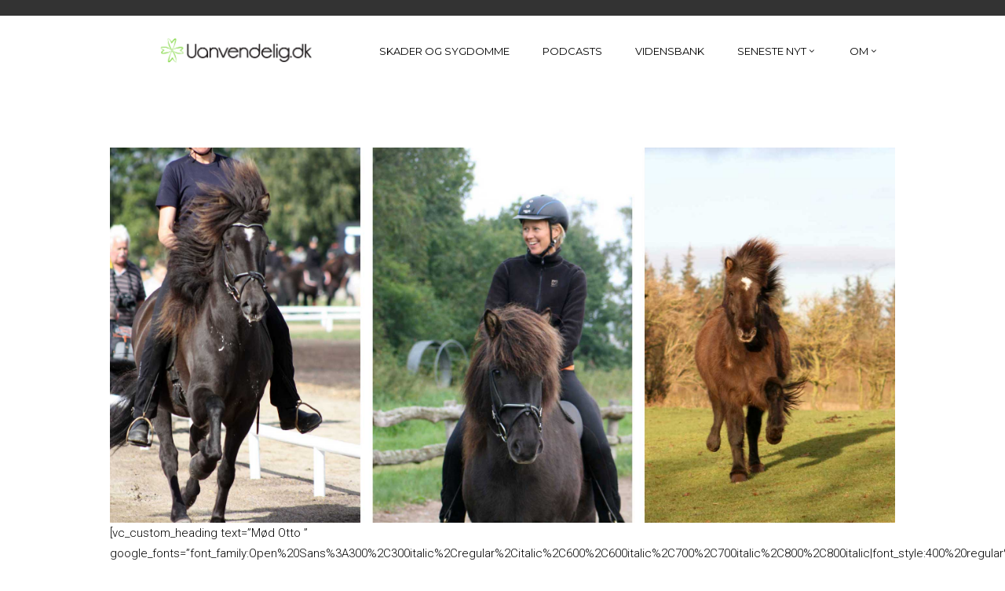

--- FILE ---
content_type: text/html; charset=UTF-8
request_url: https://www.uanvendelig.dk/moed-otto/
body_size: 15416
content:
<!DOCTYPE html>
<html lang="da-DK">
<head>
        	
        <meta charset="UTF-8"/>
        
        <link rel="profile" href="http://gmpg.org/xfn/11"/>
        <link rel="pingback" href=""/>
                        <meta name="viewport" content="width=device-width,initial-scale=1,user-scalable=no">
        
	<meta name='robots' content='index, follow, max-image-preview:large, max-snippet:-1, max-video-preview:-1' />

	<!-- This site is optimized with the Yoast SEO plugin v26.2 - https://yoast.com/wordpress/plugins/seo/ -->
	<title>Mød Otto - Uanvendelig eller Ridehest</title>
	<link rel="canonical" href="https://www.uanvendelig.dk/moed-otto/" />
	<meta property="og:locale" content="da_DK" />
	<meta property="og:type" content="article" />
	<meta property="og:title" content="Mød Otto - Uanvendelig eller Ridehest" />
	<meta property="og:url" content="https://www.uanvendelig.dk/moed-otto/" />
	<meta property="og:site_name" content="Uanvendelig eller Ridehest" />
	<meta property="article:modified_time" content="2016-10-11T20:21:05+00:00" />
	<meta property="og:image" content="https://www.uanvendelig.dk/wp-content/uploads/2015/10/Otto.jpg" />
	<meta property="og:image:width" content="1500" />
	<meta property="og:image:height" content="1500" />
	<meta property="og:image:type" content="image/jpeg" />
	<meta name="twitter:card" content="summary_large_image" />
	<meta name="twitter:label1" content="Estimeret læsetid" />
	<meta name="twitter:data1" content="6 minutter" />
	<script type="application/ld+json" class="yoast-schema-graph">{"@context":"https://schema.org","@graph":[{"@type":"WebPage","@id":"https://www.uanvendelig.dk/moed-otto/","url":"https://www.uanvendelig.dk/moed-otto/","name":"Mød Otto - Uanvendelig eller Ridehest","isPartOf":{"@id":"https://www.uanvendelig.dk/#website"},"primaryImageOfPage":{"@id":"https://www.uanvendelig.dk/moed-otto/#primaryimage"},"image":{"@id":"https://www.uanvendelig.dk/moed-otto/#primaryimage"},"thumbnailUrl":"https://www.uanvendelig.dk/wp-content/uploads/2015/10/Otto.jpg","datePublished":"2016-01-18T21:39:50+00:00","dateModified":"2016-10-11T20:21:05+00:00","breadcrumb":{"@id":"https://www.uanvendelig.dk/moed-otto/#breadcrumb"},"inLanguage":"da-DK","potentialAction":[{"@type":"ReadAction","target":["https://www.uanvendelig.dk/moed-otto/"]}]},{"@type":"ImageObject","inLanguage":"da-DK","@id":"https://www.uanvendelig.dk/moed-otto/#primaryimage","url":"https://www.uanvendelig.dk/wp-content/uploads/2015/10/Otto.jpg","contentUrl":"https://www.uanvendelig.dk/wp-content/uploads/2015/10/Otto.jpg","width":1500,"height":1500},{"@type":"BreadcrumbList","@id":"https://www.uanvendelig.dk/moed-otto/#breadcrumb","itemListElement":[{"@type":"ListItem","position":1,"name":"Hjem","item":"https://www.uanvendelig.dk/"},{"@type":"ListItem","position":2,"name":"Mød Otto"}]},{"@type":"WebSite","@id":"https://www.uanvendelig.dk/#website","url":"https://www.uanvendelig.dk/","name":"Uanvendelig eller Ridehest","description":"Inspiration og viden hvis du har en skadet hest, eller ønsker at forebygge skader","potentialAction":[{"@type":"SearchAction","target":{"@type":"EntryPoint","urlTemplate":"https://www.uanvendelig.dk/?s={search_term_string}"},"query-input":{"@type":"PropertyValueSpecification","valueRequired":true,"valueName":"search_term_string"}}],"inLanguage":"da-DK"}]}</script>
	<!-- / Yoast SEO plugin. -->


<link rel='dns-prefetch' href='//maps.googleapis.com' />
<link rel='dns-prefetch' href='//fonts.googleapis.com' />
<link rel="alternate" type="application/rss+xml" title="Uanvendelig eller Ridehest &raquo; Feed" href="https://www.uanvendelig.dk/feed/" />
<link rel="alternate" title="oEmbed (JSON)" type="application/json+oembed" href="https://www.uanvendelig.dk/wp-json/oembed/1.0/embed?url=https%3A%2F%2Fwww.uanvendelig.dk%2Fmoed-otto%2F" />
<link rel="alternate" title="oEmbed (XML)" type="text/xml+oembed" href="https://www.uanvendelig.dk/wp-json/oembed/1.0/embed?url=https%3A%2F%2Fwww.uanvendelig.dk%2Fmoed-otto%2F&#038;format=xml" />
		<!-- This site uses the Google Analytics by ExactMetrics plugin v8.1.0 - Using Analytics tracking - https://www.exactmetrics.com/ -->
		<!-- Note: ExactMetrics is not currently configured on this site. The site owner needs to authenticate with Google Analytics in the ExactMetrics settings panel. -->
					<!-- No tracking code set -->
				<!-- / Google Analytics by ExactMetrics -->
				<!-- This site uses the Google Analytics by MonsterInsights plugin v9.11.1 - Using Analytics tracking - https://www.monsterinsights.com/ -->
							<script src="//www.googletagmanager.com/gtag/js?id=G-PFP2SNV6GC"  data-cfasync="false" data-wpfc-render="false" type="text/javascript" async></script>
			<script data-cfasync="false" data-wpfc-render="false" type="text/javascript">
				var mi_version = '9.11.1';
				var mi_track_user = true;
				var mi_no_track_reason = '';
								var MonsterInsightsDefaultLocations = {"page_location":"https:\/\/www.uanvendelig.dk\/moed-otto\/"};
								if ( typeof MonsterInsightsPrivacyGuardFilter === 'function' ) {
					var MonsterInsightsLocations = (typeof MonsterInsightsExcludeQuery === 'object') ? MonsterInsightsPrivacyGuardFilter( MonsterInsightsExcludeQuery ) : MonsterInsightsPrivacyGuardFilter( MonsterInsightsDefaultLocations );
				} else {
					var MonsterInsightsLocations = (typeof MonsterInsightsExcludeQuery === 'object') ? MonsterInsightsExcludeQuery : MonsterInsightsDefaultLocations;
				}

								var disableStrs = [
										'ga-disable-G-PFP2SNV6GC',
									];

				/* Function to detect opted out users */
				function __gtagTrackerIsOptedOut() {
					for (var index = 0; index < disableStrs.length; index++) {
						if (document.cookie.indexOf(disableStrs[index] + '=true') > -1) {
							return true;
						}
					}

					return false;
				}

				/* Disable tracking if the opt-out cookie exists. */
				if (__gtagTrackerIsOptedOut()) {
					for (var index = 0; index < disableStrs.length; index++) {
						window[disableStrs[index]] = true;
					}
				}

				/* Opt-out function */
				function __gtagTrackerOptout() {
					for (var index = 0; index < disableStrs.length; index++) {
						document.cookie = disableStrs[index] + '=true; expires=Thu, 31 Dec 2099 23:59:59 UTC; path=/';
						window[disableStrs[index]] = true;
					}
				}

				if ('undefined' === typeof gaOptout) {
					function gaOptout() {
						__gtagTrackerOptout();
					}
				}
								window.dataLayer = window.dataLayer || [];

				window.MonsterInsightsDualTracker = {
					helpers: {},
					trackers: {},
				};
				if (mi_track_user) {
					function __gtagDataLayer() {
						dataLayer.push(arguments);
					}

					function __gtagTracker(type, name, parameters) {
						if (!parameters) {
							parameters = {};
						}

						if (parameters.send_to) {
							__gtagDataLayer.apply(null, arguments);
							return;
						}

						if (type === 'event') {
														parameters.send_to = monsterinsights_frontend.v4_id;
							var hookName = name;
							if (typeof parameters['event_category'] !== 'undefined') {
								hookName = parameters['event_category'] + ':' + name;
							}

							if (typeof MonsterInsightsDualTracker.trackers[hookName] !== 'undefined') {
								MonsterInsightsDualTracker.trackers[hookName](parameters);
							} else {
								__gtagDataLayer('event', name, parameters);
							}
							
						} else {
							__gtagDataLayer.apply(null, arguments);
						}
					}

					__gtagTracker('js', new Date());
					__gtagTracker('set', {
						'developer_id.dZGIzZG': true,
											});
					if ( MonsterInsightsLocations.page_location ) {
						__gtagTracker('set', MonsterInsightsLocations);
					}
										__gtagTracker('config', 'G-PFP2SNV6GC', {"forceSSL":"true","link_attribution":"true"} );
										window.gtag = __gtagTracker;										(function () {
						/* https://developers.google.com/analytics/devguides/collection/analyticsjs/ */
						/* ga and __gaTracker compatibility shim. */
						var noopfn = function () {
							return null;
						};
						var newtracker = function () {
							return new Tracker();
						};
						var Tracker = function () {
							return null;
						};
						var p = Tracker.prototype;
						p.get = noopfn;
						p.set = noopfn;
						p.send = function () {
							var args = Array.prototype.slice.call(arguments);
							args.unshift('send');
							__gaTracker.apply(null, args);
						};
						var __gaTracker = function () {
							var len = arguments.length;
							if (len === 0) {
								return;
							}
							var f = arguments[len - 1];
							if (typeof f !== 'object' || f === null || typeof f.hitCallback !== 'function') {
								if ('send' === arguments[0]) {
									var hitConverted, hitObject = false, action;
									if ('event' === arguments[1]) {
										if ('undefined' !== typeof arguments[3]) {
											hitObject = {
												'eventAction': arguments[3],
												'eventCategory': arguments[2],
												'eventLabel': arguments[4],
												'value': arguments[5] ? arguments[5] : 1,
											}
										}
									}
									if ('pageview' === arguments[1]) {
										if ('undefined' !== typeof arguments[2]) {
											hitObject = {
												'eventAction': 'page_view',
												'page_path': arguments[2],
											}
										}
									}
									if (typeof arguments[2] === 'object') {
										hitObject = arguments[2];
									}
									if (typeof arguments[5] === 'object') {
										Object.assign(hitObject, arguments[5]);
									}
									if ('undefined' !== typeof arguments[1].hitType) {
										hitObject = arguments[1];
										if ('pageview' === hitObject.hitType) {
											hitObject.eventAction = 'page_view';
										}
									}
									if (hitObject) {
										action = 'timing' === arguments[1].hitType ? 'timing_complete' : hitObject.eventAction;
										hitConverted = mapArgs(hitObject);
										__gtagTracker('event', action, hitConverted);
									}
								}
								return;
							}

							function mapArgs(args) {
								var arg, hit = {};
								var gaMap = {
									'eventCategory': 'event_category',
									'eventAction': 'event_action',
									'eventLabel': 'event_label',
									'eventValue': 'event_value',
									'nonInteraction': 'non_interaction',
									'timingCategory': 'event_category',
									'timingVar': 'name',
									'timingValue': 'value',
									'timingLabel': 'event_label',
									'page': 'page_path',
									'location': 'page_location',
									'title': 'page_title',
									'referrer' : 'page_referrer',
								};
								for (arg in args) {
																		if (!(!args.hasOwnProperty(arg) || !gaMap.hasOwnProperty(arg))) {
										hit[gaMap[arg]] = args[arg];
									} else {
										hit[arg] = args[arg];
									}
								}
								return hit;
							}

							try {
								f.hitCallback();
							} catch (ex) {
							}
						};
						__gaTracker.create = newtracker;
						__gaTracker.getByName = newtracker;
						__gaTracker.getAll = function () {
							return [];
						};
						__gaTracker.remove = noopfn;
						__gaTracker.loaded = true;
						window['__gaTracker'] = __gaTracker;
					})();
									} else {
										console.log("");
					(function () {
						function __gtagTracker() {
							return null;
						}

						window['__gtagTracker'] = __gtagTracker;
						window['gtag'] = __gtagTracker;
					})();
									}
			</script>
							<!-- / Google Analytics by MonsterInsights -->
		<style id='wp-img-auto-sizes-contain-inline-css' type='text/css'>
img:is([sizes=auto i],[sizes^="auto," i]){contain-intrinsic-size:3000px 1500px}
/*# sourceURL=wp-img-auto-sizes-contain-inline-css */
</style>
<style id='wp-emoji-styles-inline-css' type='text/css'>

	img.wp-smiley, img.emoji {
		display: inline !important;
		border: none !important;
		box-shadow: none !important;
		height: 1em !important;
		width: 1em !important;
		margin: 0 0.07em !important;
		vertical-align: -0.1em !important;
		background: none !important;
		padding: 0 !important;
	}
/*# sourceURL=wp-emoji-styles-inline-css */
</style>
<link rel='stylesheet' id='contact-form-7-css' href='https://www.uanvendelig.dk/wp-content/plugins/contact-form-7/includes/css/styles.css?ver=5.9.8' type='text/css' media='all' />
<link rel='stylesheet' id='oxides_edge_default_style-css' href='https://www.uanvendelig.dk/wp-content/themes/oxides/style.css?ver=6.9' type='text/css' media='all' />
<link rel='stylesheet' id='oxides_edge_modules_plugins-css' href='https://www.uanvendelig.dk/wp-content/themes/oxides/assets/css/plugins.min.css?ver=6.9' type='text/css' media='all' />
<link rel='stylesheet' id='oxides_edge_modules-css' href='https://www.uanvendelig.dk/wp-content/themes/oxides/assets/css/modules.min.css?ver=6.9' type='text/css' media='all' />
<link rel='stylesheet' id='edgtf_font_awesome-css' href='https://www.uanvendelig.dk/wp-content/themes/oxides/assets/css/font-awesome/css/font-awesome.min.css?ver=6.9' type='text/css' media='all' />
<link rel='stylesheet' id='edgtf_font_elegant-css' href='https://www.uanvendelig.dk/wp-content/themes/oxides/assets/css/elegant-icons/style.min.css?ver=6.9' type='text/css' media='all' />
<link rel='stylesheet' id='edgtf_linea_icons-css' href='https://www.uanvendelig.dk/wp-content/themes/oxides/assets/css/linea-icons/style.css?ver=6.9' type='text/css' media='all' />
<link rel='stylesheet' id='edgtf_simple_line_icons-css' href='https://www.uanvendelig.dk/wp-content/themes/oxides/assets/css/simple-line-icons/simple-line-icons.css?ver=6.9' type='text/css' media='all' />
<link rel='stylesheet' id='oxides_edge_style_dynamic-css' href='https://www.uanvendelig.dk/wp-content/themes/oxides/assets/css/style_dynamic.css?ver=1650966312' type='text/css' media='all' />
<link rel='stylesheet' id='oxides_edge_modules_responsive-css' href='https://www.uanvendelig.dk/wp-content/themes/oxides/assets/css/modules-responsive.min.css?ver=6.9' type='text/css' media='all' />
<link rel='stylesheet' id='oxides_edge_blog_responsive-css' href='https://www.uanvendelig.dk/wp-content/themes/oxides/assets/css/blog-responsive.min.css?ver=6.9' type='text/css' media='all' />
<link rel='stylesheet' id='oxides_edge_style_dynamic_responsive-css' href='https://www.uanvendelig.dk/wp-content/themes/oxides/assets/css/style_dynamic_responsive.css?ver=1650966312' type='text/css' media='all' />
<link rel='stylesheet' id='js_composer_front-css' href='https://www.uanvendelig.dk/wp-content/plugins/js_composer/assets/css/js_composer.min.css?ver=7.9' type='text/css' media='all' />
<link rel='stylesheet' id='oxides_edge_google_fonts-css' href='//fonts.googleapis.com/css?family=Roboto%3A100%2C100italic%2C200%2C200italic%2C300%2C300italic%2C400%2C400italic%2C500%2C500italic%2C600%2C600italic%2C700%2C700italic%2C800%2C800italic%2C900%2C900italic%7CMontserrat%3A100%2C100italic%2C200%2C200italic%2C300%2C300italic%2C400%2C400italic%2C500%2C500italic%2C600%2C600italic%2C700%2C700italic%2C800%2C800italic%2C900%2C900italic&#038;subset=latin%2Clatin-ext&#038;ver=1.0.0' type='text/css' media='all' />
<script type="text/javascript" src="https://www.uanvendelig.dk/wp-content/plugins/google-analytics-for-wordpress/assets/js/frontend-gtag.min.js?ver=9.11.1" id="monsterinsights-frontend-script-js" async="async" data-wp-strategy="async"></script>
<script data-cfasync="false" data-wpfc-render="false" type="text/javascript" id='monsterinsights-frontend-script-js-extra'>/* <![CDATA[ */
var monsterinsights_frontend = {"js_events_tracking":"true","download_extensions":"doc,pdf,ppt,zip,xls,docx,pptx,xlsx","inbound_paths":"[{\"path\":\"\\\/go\\\/\",\"label\":\"affiliate\"},{\"path\":\"\\\/recommend\\\/\",\"label\":\"affiliate\"}]","home_url":"https:\/\/www.uanvendelig.dk","hash_tracking":"false","v4_id":"G-PFP2SNV6GC"};/* ]]> */
</script>
<script type="text/javascript" src="https://www.uanvendelig.dk/wp-includes/js/jquery/jquery.min.js?ver=3.7.1" id="jquery-core-js"></script>
<script type="text/javascript" src="https://www.uanvendelig.dk/wp-includes/js/jquery/jquery-migrate.min.js?ver=3.4.1" id="jquery-migrate-js"></script>
<script></script><link rel="https://api.w.org/" href="https://www.uanvendelig.dk/wp-json/" /><link rel="alternate" title="JSON" type="application/json" href="https://www.uanvendelig.dk/wp-json/wp/v2/pages/4208" /><link rel="EditURI" type="application/rsd+xml" title="RSD" href="https://www.uanvendelig.dk/xmlrpc.php?rsd" />
<meta name="generator" content="WordPress 6.9" />
<link rel='shortlink' href='https://www.uanvendelig.dk/?p=4208' />
<meta name="generator" content="Powered by WPBakery Page Builder - drag and drop page builder for WordPress."/>
<link rel="icon" href="https://www.uanvendelig.dk/wp-content/uploads/2016/02/cropped-uanvendelig-logo-32x32.jpg" sizes="32x32" />
<link rel="icon" href="https://www.uanvendelig.dk/wp-content/uploads/2016/02/cropped-uanvendelig-logo-192x192.jpg" sizes="192x192" />
<link rel="apple-touch-icon" href="https://www.uanvendelig.dk/wp-content/uploads/2016/02/cropped-uanvendelig-logo-180x180.jpg" />
<meta name="msapplication-TileImage" content="https://www.uanvendelig.dk/wp-content/uploads/2016/02/cropped-uanvendelig-logo-270x270.jpg" />
<style type="text/css" data-type="vc_shortcodes-custom-css">.vc_custom_1446641178389{background-color: #ffffff !important;}</style><noscript><style> .wpb_animate_when_almost_visible { opacity: 1; }</style></noscript><style id="wpforms-css-vars-root">
				:root {
					--wpforms-field-border-radius: 3px;
--wpforms-field-background-color: #ffffff;
--wpforms-field-border-color: rgba( 0, 0, 0, 0.25 );
--wpforms-field-text-color: rgba( 0, 0, 0, 0.7 );
--wpforms-label-color: rgba( 0, 0, 0, 0.85 );
--wpforms-label-sublabel-color: rgba( 0, 0, 0, 0.55 );
--wpforms-label-error-color: #d63637;
--wpforms-button-border-radius: 3px;
--wpforms-button-background-color: #066aab;
--wpforms-button-text-color: #ffffff;
--wpforms-field-size-input-height: 43px;
--wpforms-field-size-input-spacing: 15px;
--wpforms-field-size-font-size: 16px;
--wpforms-field-size-line-height: 19px;
--wpforms-field-size-padding-h: 14px;
--wpforms-field-size-checkbox-size: 16px;
--wpforms-field-size-sublabel-spacing: 5px;
--wpforms-field-size-icon-size: 1;
--wpforms-label-size-font-size: 16px;
--wpforms-label-size-line-height: 19px;
--wpforms-label-size-sublabel-font-size: 14px;
--wpforms-label-size-sublabel-line-height: 17px;
--wpforms-button-size-font-size: 17px;
--wpforms-button-size-height: 41px;
--wpforms-button-size-padding-h: 15px;
--wpforms-button-size-margin-top: 10px;

				}
			</style><style id='wp-block-paragraph-inline-css' type='text/css'>
.is-small-text{font-size:.875em}.is-regular-text{font-size:1em}.is-large-text{font-size:2.25em}.is-larger-text{font-size:3em}.has-drop-cap:not(:focus):first-letter{float:left;font-size:8.4em;font-style:normal;font-weight:100;line-height:.68;margin:.05em .1em 0 0;text-transform:uppercase}body.rtl .has-drop-cap:not(:focus):first-letter{float:none;margin-left:.1em}p.has-drop-cap.has-background{overflow:hidden}:root :where(p.has-background){padding:1.25em 2.375em}:where(p.has-text-color:not(.has-link-color)) a{color:inherit}p.has-text-align-left[style*="writing-mode:vertical-lr"],p.has-text-align-right[style*="writing-mode:vertical-rl"]{rotate:180deg}
/*# sourceURL=https://www.uanvendelig.dk/wp-includes/blocks/paragraph/style.min.css */
</style>
<style id='global-styles-inline-css' type='text/css'>
:root{--wp--preset--aspect-ratio--square: 1;--wp--preset--aspect-ratio--4-3: 4/3;--wp--preset--aspect-ratio--3-4: 3/4;--wp--preset--aspect-ratio--3-2: 3/2;--wp--preset--aspect-ratio--2-3: 2/3;--wp--preset--aspect-ratio--16-9: 16/9;--wp--preset--aspect-ratio--9-16: 9/16;--wp--preset--color--black: #000000;--wp--preset--color--cyan-bluish-gray: #abb8c3;--wp--preset--color--white: #ffffff;--wp--preset--color--pale-pink: #f78da7;--wp--preset--color--vivid-red: #cf2e2e;--wp--preset--color--luminous-vivid-orange: #ff6900;--wp--preset--color--luminous-vivid-amber: #fcb900;--wp--preset--color--light-green-cyan: #7bdcb5;--wp--preset--color--vivid-green-cyan: #00d084;--wp--preset--color--pale-cyan-blue: #8ed1fc;--wp--preset--color--vivid-cyan-blue: #0693e3;--wp--preset--color--vivid-purple: #9b51e0;--wp--preset--gradient--vivid-cyan-blue-to-vivid-purple: linear-gradient(135deg,rgb(6,147,227) 0%,rgb(155,81,224) 100%);--wp--preset--gradient--light-green-cyan-to-vivid-green-cyan: linear-gradient(135deg,rgb(122,220,180) 0%,rgb(0,208,130) 100%);--wp--preset--gradient--luminous-vivid-amber-to-luminous-vivid-orange: linear-gradient(135deg,rgb(252,185,0) 0%,rgb(255,105,0) 100%);--wp--preset--gradient--luminous-vivid-orange-to-vivid-red: linear-gradient(135deg,rgb(255,105,0) 0%,rgb(207,46,46) 100%);--wp--preset--gradient--very-light-gray-to-cyan-bluish-gray: linear-gradient(135deg,rgb(238,238,238) 0%,rgb(169,184,195) 100%);--wp--preset--gradient--cool-to-warm-spectrum: linear-gradient(135deg,rgb(74,234,220) 0%,rgb(151,120,209) 20%,rgb(207,42,186) 40%,rgb(238,44,130) 60%,rgb(251,105,98) 80%,rgb(254,248,76) 100%);--wp--preset--gradient--blush-light-purple: linear-gradient(135deg,rgb(255,206,236) 0%,rgb(152,150,240) 100%);--wp--preset--gradient--blush-bordeaux: linear-gradient(135deg,rgb(254,205,165) 0%,rgb(254,45,45) 50%,rgb(107,0,62) 100%);--wp--preset--gradient--luminous-dusk: linear-gradient(135deg,rgb(255,203,112) 0%,rgb(199,81,192) 50%,rgb(65,88,208) 100%);--wp--preset--gradient--pale-ocean: linear-gradient(135deg,rgb(255,245,203) 0%,rgb(182,227,212) 50%,rgb(51,167,181) 100%);--wp--preset--gradient--electric-grass: linear-gradient(135deg,rgb(202,248,128) 0%,rgb(113,206,126) 100%);--wp--preset--gradient--midnight: linear-gradient(135deg,rgb(2,3,129) 0%,rgb(40,116,252) 100%);--wp--preset--font-size--small: 13px;--wp--preset--font-size--medium: 20px;--wp--preset--font-size--large: 36px;--wp--preset--font-size--x-large: 42px;--wp--preset--spacing--20: 0.44rem;--wp--preset--spacing--30: 0.67rem;--wp--preset--spacing--40: 1rem;--wp--preset--spacing--50: 1.5rem;--wp--preset--spacing--60: 2.25rem;--wp--preset--spacing--70: 3.38rem;--wp--preset--spacing--80: 5.06rem;--wp--preset--shadow--natural: 6px 6px 9px rgba(0, 0, 0, 0.2);--wp--preset--shadow--deep: 12px 12px 50px rgba(0, 0, 0, 0.4);--wp--preset--shadow--sharp: 6px 6px 0px rgba(0, 0, 0, 0.2);--wp--preset--shadow--outlined: 6px 6px 0px -3px rgb(255, 255, 255), 6px 6px rgb(0, 0, 0);--wp--preset--shadow--crisp: 6px 6px 0px rgb(0, 0, 0);}:where(.is-layout-flex){gap: 0.5em;}:where(.is-layout-grid){gap: 0.5em;}body .is-layout-flex{display: flex;}.is-layout-flex{flex-wrap: wrap;align-items: center;}.is-layout-flex > :is(*, div){margin: 0;}body .is-layout-grid{display: grid;}.is-layout-grid > :is(*, div){margin: 0;}:where(.wp-block-columns.is-layout-flex){gap: 2em;}:where(.wp-block-columns.is-layout-grid){gap: 2em;}:where(.wp-block-post-template.is-layout-flex){gap: 1.25em;}:where(.wp-block-post-template.is-layout-grid){gap: 1.25em;}.has-black-color{color: var(--wp--preset--color--black) !important;}.has-cyan-bluish-gray-color{color: var(--wp--preset--color--cyan-bluish-gray) !important;}.has-white-color{color: var(--wp--preset--color--white) !important;}.has-pale-pink-color{color: var(--wp--preset--color--pale-pink) !important;}.has-vivid-red-color{color: var(--wp--preset--color--vivid-red) !important;}.has-luminous-vivid-orange-color{color: var(--wp--preset--color--luminous-vivid-orange) !important;}.has-luminous-vivid-amber-color{color: var(--wp--preset--color--luminous-vivid-amber) !important;}.has-light-green-cyan-color{color: var(--wp--preset--color--light-green-cyan) !important;}.has-vivid-green-cyan-color{color: var(--wp--preset--color--vivid-green-cyan) !important;}.has-pale-cyan-blue-color{color: var(--wp--preset--color--pale-cyan-blue) !important;}.has-vivid-cyan-blue-color{color: var(--wp--preset--color--vivid-cyan-blue) !important;}.has-vivid-purple-color{color: var(--wp--preset--color--vivid-purple) !important;}.has-black-background-color{background-color: var(--wp--preset--color--black) !important;}.has-cyan-bluish-gray-background-color{background-color: var(--wp--preset--color--cyan-bluish-gray) !important;}.has-white-background-color{background-color: var(--wp--preset--color--white) !important;}.has-pale-pink-background-color{background-color: var(--wp--preset--color--pale-pink) !important;}.has-vivid-red-background-color{background-color: var(--wp--preset--color--vivid-red) !important;}.has-luminous-vivid-orange-background-color{background-color: var(--wp--preset--color--luminous-vivid-orange) !important;}.has-luminous-vivid-amber-background-color{background-color: var(--wp--preset--color--luminous-vivid-amber) !important;}.has-light-green-cyan-background-color{background-color: var(--wp--preset--color--light-green-cyan) !important;}.has-vivid-green-cyan-background-color{background-color: var(--wp--preset--color--vivid-green-cyan) !important;}.has-pale-cyan-blue-background-color{background-color: var(--wp--preset--color--pale-cyan-blue) !important;}.has-vivid-cyan-blue-background-color{background-color: var(--wp--preset--color--vivid-cyan-blue) !important;}.has-vivid-purple-background-color{background-color: var(--wp--preset--color--vivid-purple) !important;}.has-black-border-color{border-color: var(--wp--preset--color--black) !important;}.has-cyan-bluish-gray-border-color{border-color: var(--wp--preset--color--cyan-bluish-gray) !important;}.has-white-border-color{border-color: var(--wp--preset--color--white) !important;}.has-pale-pink-border-color{border-color: var(--wp--preset--color--pale-pink) !important;}.has-vivid-red-border-color{border-color: var(--wp--preset--color--vivid-red) !important;}.has-luminous-vivid-orange-border-color{border-color: var(--wp--preset--color--luminous-vivid-orange) !important;}.has-luminous-vivid-amber-border-color{border-color: var(--wp--preset--color--luminous-vivid-amber) !important;}.has-light-green-cyan-border-color{border-color: var(--wp--preset--color--light-green-cyan) !important;}.has-vivid-green-cyan-border-color{border-color: var(--wp--preset--color--vivid-green-cyan) !important;}.has-pale-cyan-blue-border-color{border-color: var(--wp--preset--color--pale-cyan-blue) !important;}.has-vivid-cyan-blue-border-color{border-color: var(--wp--preset--color--vivid-cyan-blue) !important;}.has-vivid-purple-border-color{border-color: var(--wp--preset--color--vivid-purple) !important;}.has-vivid-cyan-blue-to-vivid-purple-gradient-background{background: var(--wp--preset--gradient--vivid-cyan-blue-to-vivid-purple) !important;}.has-light-green-cyan-to-vivid-green-cyan-gradient-background{background: var(--wp--preset--gradient--light-green-cyan-to-vivid-green-cyan) !important;}.has-luminous-vivid-amber-to-luminous-vivid-orange-gradient-background{background: var(--wp--preset--gradient--luminous-vivid-amber-to-luminous-vivid-orange) !important;}.has-luminous-vivid-orange-to-vivid-red-gradient-background{background: var(--wp--preset--gradient--luminous-vivid-orange-to-vivid-red) !important;}.has-very-light-gray-to-cyan-bluish-gray-gradient-background{background: var(--wp--preset--gradient--very-light-gray-to-cyan-bluish-gray) !important;}.has-cool-to-warm-spectrum-gradient-background{background: var(--wp--preset--gradient--cool-to-warm-spectrum) !important;}.has-blush-light-purple-gradient-background{background: var(--wp--preset--gradient--blush-light-purple) !important;}.has-blush-bordeaux-gradient-background{background: var(--wp--preset--gradient--blush-bordeaux) !important;}.has-luminous-dusk-gradient-background{background: var(--wp--preset--gradient--luminous-dusk) !important;}.has-pale-ocean-gradient-background{background: var(--wp--preset--gradient--pale-ocean) !important;}.has-electric-grass-gradient-background{background: var(--wp--preset--gradient--electric-grass) !important;}.has-midnight-gradient-background{background: var(--wp--preset--gradient--midnight) !important;}.has-small-font-size{font-size: var(--wp--preset--font-size--small) !important;}.has-medium-font-size{font-size: var(--wp--preset--font-size--medium) !important;}.has-large-font-size{font-size: var(--wp--preset--font-size--large) !important;}.has-x-large-font-size{font-size: var(--wp--preset--font-size--x-large) !important;}
/*# sourceURL=global-styles-inline-css */
</style>
</head>

<body class="wp-singular page-template-default page page-id-4208 wp-theme-oxides oxides-ver-1.7  edgtf-grid-1000 edgtf-header-standard edgtf-sticky-header-on-scroll-down-up edgtf-header-top-is-enabled edgtf-default-mobile-header edgtf-sticky-up-mobile-header edgtf-dark-header edgtf-header-style-on-scroll wpb-js-composer js-comp-ver-7.9 vc_responsive">

<div class="edgtf-wrapper">
    <div class="edgtf-wrapper-inner">
        

<div class="edgtf-top-bar">
        <div class="edgtf-grid">
    		        <div class="edgtf-vertical-align-containers edgtf-25-50-25">
            <div class="edgtf-position-left">
                <div class="edgtf-position-left-inner">
                                    </div>
            </div>
                            <div class="edgtf-position-center">
                    <div class="edgtf-position-center-inner">
                                            </div>
                </div>
                        <div class="edgtf-position-right">
                <div class="edgtf-position-right-inner">
                                    </div>
            </div>
        </div>
        </div>
    </div>



<header class="edgtf-page-header">
        <div class="edgtf-menu-area" >
                    <div class="edgtf-grid">
        			            <div class="edgtf-vertical-align-containers">
                <div class="edgtf-position-left">
                    <div class="edgtf-position-left-inner">
                        
<div class="edgtf-logo-wrapper">
    <a href="https://www.uanvendelig.dk/" style="height: 32px;">
        <img class="edgtf-normal-logo" src="https://www.uanvendelig.dk/wp-content/uploads/2016/02/Logo-uanvendelig-.png" alt="logo"/>
        <img class="edgtf-dark-logo" src="https://www.uanvendelig.dk/wp-content/uploads/2016/02/Logo-uanvendelig-.png" alt="dark logo"/>        <img class="edgtf-light-logo" src="https://www.uanvendelig.dk/wp-content/uploads/2016/02/Logo-uanvendelig-.png" alt="light logo"/>    </a>
</div>

                    </div>
                </div>
                <div class="edgtf-position-right">
                    <div class="edgtf-position-right-inner">
                        
<nav class="edgtf-main-menu edgtf-drop-down edgtf-default-nav">
    <ul id="menu-hjem" class="clearfix"><li id="nav-menu-item-8200" class="menu-item menu-item-type-post_type menu-item-object-page  narrow"><a title="Skader og sygdomme" href="https://www.uanvendelig.dk/oversigt-over-indhold-relateret-til-skader-og-sygdomme/" class=""><span class="item_outer"><span class="item_inner"><span class="menu_icon_wrapper"><i class="menu_icon blank fa"></i></span><span class="item_text">Skader og sygdomme</span></span><span class="plus"></span></span></a></li>
<li id="nav-menu-item-7802" class="menu-item menu-item-type-post_type menu-item-object-page  narrow"><a href="https://www.uanvendelig.dk/podcasts/" class=""><span class="item_outer"><span class="item_inner"><span class="menu_icon_wrapper"><i class="menu_icon blank fa"></i></span><span class="item_text">Podcasts</span></span><span class="plus"></span></span></a></li>
<li id="nav-menu-item-4792" class="menu-item menu-item-type-post_type menu-item-object-page  narrow"><a href="https://www.uanvendelig.dk/vidensbank/" class=""><span class="item_outer"><span class="item_inner"><span class="menu_icon_wrapper"><i class="menu_icon null fa"></i></span><span class="item_text">Vidensbank</span></span><span class="plus"></span></span></a></li>
<li id="nav-menu-item-6151" class="menu-item menu-item-type-post_type menu-item-object-page menu-item-has-children  has_sub narrow"><a href="https://www.uanvendelig.dk/blog/" class=""><span class="item_outer"><span class="item_inner"><span class="menu_icon_wrapper"><i class="menu_icon null fa"></i></span><span class="item_text">Seneste nyt</span><span class="edgtf_menu_arrow arrow_carrot-down"></span></span><span class="plus"></span></span></a>
<div class="second"><div class="inner"><ul>
	<li id="nav-menu-item-6159" class="menu-item menu-item-type-post_type menu-item-object-page "><a href="https://www.uanvendelig.dk/blogindlaeg/" class=""><span class="item_outer"><span class="item_inner"><span class="menu_icon_wrapper"><i class="menu_icon null fa"></i></span><span class="item_text">Blogindlæg</span></span><span class="plus"></span></span></a></li>
	<li id="nav-menu-item-6158" class="menu-item menu-item-type-post_type menu-item-object-page "><a href="https://www.uanvendelig.dk/artikler/" class=""><span class="item_outer"><span class="item_inner"><span class="menu_icon_wrapper"><i class="menu_icon null fa"></i></span><span class="item_text">Artikler</span></span><span class="plus"></span></span></a></li>
</ul></div></div>
</li>
<li id="nav-menu-item-3925" class="menu-item menu-item-type-custom menu-item-object-custom menu-item-has-children  has_sub narrow"><a href="#" class=""><span class="item_outer"><span class="item_inner"><span class="menu_icon_wrapper"><i class="menu_icon null fa"></i></span><span class="item_text">Om</span><span class="edgtf_menu_arrow arrow_carrot-down"></span></span><span class="plus"></span></span></a>
<div class="second"><div class="inner"><ul>
	<li id="nav-menu-item-4150" class="menu-item menu-item-type-post_type menu-item-object-page "><a href="https://www.uanvendelig.dk/bestyrelsen/" class=""><span class="item_outer"><span class="item_inner"><span class="menu_icon_wrapper"><i class="menu_icon null fa"></i></span><span class="item_text">Bestyrelsen</span></span><span class="plus"></span></span></a></li>
	<li id="nav-menu-item-4152" class="menu-item menu-item-type-post_type menu-item-object-page "><a href="https://www.uanvendelig.dk/maalsaetning/" class=""><span class="item_outer"><span class="item_inner"><span class="menu_icon_wrapper"><i class="menu_icon null fa"></i></span><span class="item_text">Om Uanvendelig</span></span><span class="plus"></span></span></a></li>
</ul></div></div>
</li>
</ul></nav>

                                            </div>
                </div>
            </div>
                </div>
            </div>
        
<div class="edgtf-sticky-header">
        <div class="edgtf-sticky-holder">
                <div class=" edgtf-vertical-align-containers">
                <div class="edgtf-position-left">
                    <div class="edgtf-position-left-inner">
                        
<div class="edgtf-logo-wrapper">
    <a href="https://www.uanvendelig.dk/" style="height: 32px;">
        <img class="edgtf-normal-logo" src="https://www.uanvendelig.dk/wp-content/uploads/2016/02/Logo-uanvendelig-.png" alt="logo"/>
        <img class="edgtf-dark-logo" src="https://www.uanvendelig.dk/wp-content/uploads/2016/02/Logo-uanvendelig-.png" alt="dark logo"/>        <img class="edgtf-light-logo" src="https://www.uanvendelig.dk/wp-content/uploads/2016/02/Logo-uanvendelig-.png" alt="light logo"/>    </a>
</div>

                        
<nav class="edgtf-main-menu edgtf-drop-down edgtf-sticky-nav">
    <ul id="menu-hjem-1" class="clearfix"><li id="nav-menu-item-8200" class="menu-item menu-item-type-post_type menu-item-object-page  narrow"><a title="Skader og sygdomme" href="https://www.uanvendelig.dk/oversigt-over-indhold-relateret-til-skader-og-sygdomme/" class=""><span class="item_outer"><span class="item_inner"><span class="menu_icon_wrapper"><i class="menu_icon blank fa"></i></span><span class="item_text">Skader og sygdomme</span></span><span class="plus"></span></span></a></li>
<li id="nav-menu-item-7802" class="menu-item menu-item-type-post_type menu-item-object-page  narrow"><a href="https://www.uanvendelig.dk/podcasts/" class=""><span class="item_outer"><span class="item_inner"><span class="menu_icon_wrapper"><i class="menu_icon blank fa"></i></span><span class="item_text">Podcasts</span></span><span class="plus"></span></span></a></li>
<li id="nav-menu-item-4792" class="menu-item menu-item-type-post_type menu-item-object-page  narrow"><a href="https://www.uanvendelig.dk/vidensbank/" class=""><span class="item_outer"><span class="item_inner"><span class="menu_icon_wrapper"><i class="menu_icon null fa"></i></span><span class="item_text">Vidensbank</span></span><span class="plus"></span></span></a></li>
<li id="nav-menu-item-6151" class="menu-item menu-item-type-post_type menu-item-object-page menu-item-has-children  has_sub narrow"><a href="https://www.uanvendelig.dk/blog/" class=""><span class="item_outer"><span class="item_inner"><span class="menu_icon_wrapper"><i class="menu_icon null fa"></i></span><span class="item_text">Seneste nyt</span><span class="edgtf_menu_arrow arrow_carrot-down"></span></span><span class="plus"></span></span></a>
<div class="second"><div class="inner"><ul>
	<li id="nav-menu-item-6159" class="menu-item menu-item-type-post_type menu-item-object-page "><a href="https://www.uanvendelig.dk/blogindlaeg/" class=""><span class="item_outer"><span class="item_inner"><span class="menu_icon_wrapper"><i class="menu_icon null fa"></i></span><span class="item_text">Blogindlæg</span></span><span class="plus"></span></span></a></li>
	<li id="nav-menu-item-6158" class="menu-item menu-item-type-post_type menu-item-object-page "><a href="https://www.uanvendelig.dk/artikler/" class=""><span class="item_outer"><span class="item_inner"><span class="menu_icon_wrapper"><i class="menu_icon null fa"></i></span><span class="item_text">Artikler</span></span><span class="plus"></span></span></a></li>
</ul></div></div>
</li>
<li id="nav-menu-item-3925" class="menu-item menu-item-type-custom menu-item-object-custom menu-item-has-children  has_sub narrow"><a href="#" class=""><span class="item_outer"><span class="item_inner"><span class="menu_icon_wrapper"><i class="menu_icon null fa"></i></span><span class="item_text">Om</span><span class="edgtf_menu_arrow arrow_carrot-down"></span></span><span class="plus"></span></span></a>
<div class="second"><div class="inner"><ul>
	<li id="nav-menu-item-4150" class="menu-item menu-item-type-post_type menu-item-object-page "><a href="https://www.uanvendelig.dk/bestyrelsen/" class=""><span class="item_outer"><span class="item_inner"><span class="menu_icon_wrapper"><i class="menu_icon null fa"></i></span><span class="item_text">Bestyrelsen</span></span><span class="plus"></span></span></a></li>
	<li id="nav-menu-item-4152" class="menu-item menu-item-type-post_type menu-item-object-page "><a href="https://www.uanvendelig.dk/maalsaetning/" class=""><span class="item_outer"><span class="item_inner"><span class="menu_icon_wrapper"><i class="menu_icon null fa"></i></span><span class="item_text">Om Uanvendelig</span></span><span class="plus"></span></span></a></li>
</ul></div></div>
</li>
</ul></nav>

                    </div>
                </div>
                <div class="edgtf-position-right">
                    <div class="edgtf-position-right-inner">
                                            </div>
                </div>
            </div>
                </div>
</div>

</header>


<header class="edgtf-mobile-header">
    <div class="edgtf-mobile-header-inner">
                <div class="edgtf-mobile-header-holder">
            <div class="edgtf-grid">
                <div class="edgtf-vertical-align-containers">
                                            <div class="edgtf-mobile-menu-opener">
                            <a href="javascript:void(0)">
                                <span class="edgtf-mobile-opener-icon-holder">
                                    <i class="edgtf-icon-font-awesome fa fa-bars " ></i>                                                                            <span class="edgtf-mobile-menu-text">MENU</span>
                                                                    </span>
                            </a>
                        </div>
                                                                <div class="edgtf-position-center">
                            <div class="edgtf-position-center-inner">
                                
<div class="edgtf-mobile-logo-wrapper">
    <a href="https://www.uanvendelig.dk/" style="height: 402px">
        <img src="https://www.uanvendelig.dk/wp-content/uploads/2016/02/uanvendelig-logo.jpg" alt="mobile-logo"/>
    </a>
</div>

                            </div>
                        </div>
                                        <div class="edgtf-position-right">
                        <div class="edgtf-position-right-inner">
                                                    </div>
                    </div>
                </div> <!-- close .edgtf-vertical-align-containers -->
            </div>
        </div>
        
<nav class="edgtf-mobile-nav">
    <div class="edgtf-grid">
        <ul id="menu-hjem-2" class=""><li id="mobile-menu-item-8200" class="menu-item menu-item-type-post_type menu-item-object-page "><a title="Skader og sygdomme" href="https://www.uanvendelig.dk/oversigt-over-indhold-relateret-til-skader-og-sygdomme/" class=""><span>Skader og sygdomme</span></a></li>
<li id="mobile-menu-item-7802" class="menu-item menu-item-type-post_type menu-item-object-page "><a href="https://www.uanvendelig.dk/podcasts/" class=""><span>Podcasts</span></a></li>
<li id="mobile-menu-item-4792" class="menu-item menu-item-type-post_type menu-item-object-page "><a href="https://www.uanvendelig.dk/vidensbank/" class=""><span>Vidensbank</span></a></li>
<li id="mobile-menu-item-6151" class="menu-item menu-item-type-post_type menu-item-object-page menu-item-has-children  has_sub"><a href="https://www.uanvendelig.dk/blog/" class=""><span>Seneste nyt</span></a><span class="mobile_arrow"><i class="edgtf-sub-arrow fa fa-angle-right"></i><i class="fa fa-angle-down"></i></span>
<ul class="sub_menu">
	<li id="mobile-menu-item-6159" class="menu-item menu-item-type-post_type menu-item-object-page "><a href="https://www.uanvendelig.dk/blogindlaeg/" class=""><span>Blogindlæg</span></a></li>
	<li id="mobile-menu-item-6158" class="menu-item menu-item-type-post_type menu-item-object-page "><a href="https://www.uanvendelig.dk/artikler/" class=""><span>Artikler</span></a></li>
</ul>
</li>
<li id="mobile-menu-item-3925" class="menu-item menu-item-type-custom menu-item-object-custom menu-item-has-children  has_sub"><a href="#" class=""><span>Om</span></a><span class="mobile_arrow"><i class="edgtf-sub-arrow fa fa-angle-right"></i><i class="fa fa-angle-down"></i></span>
<ul class="sub_menu">
	<li id="mobile-menu-item-4150" class="menu-item menu-item-type-post_type menu-item-object-page "><a href="https://www.uanvendelig.dk/bestyrelsen/" class=""><span>Bestyrelsen</span></a></li>
	<li id="mobile-menu-item-4152" class="menu-item menu-item-type-post_type menu-item-object-page "><a href="https://www.uanvendelig.dk/maalsaetning/" class=""><span>Om Uanvendelig</span></a></li>
</ul>
</li>
</ul>    </div>
</nav>

    </div>
</header> <!-- close .edgtf-mobile-header -->


                    <a id='edgtf-back-to-top'  href='#'>
                <span class="edgtf-icon-stack">
                    <span class="line-1"></span>
                    <span class="line-2"></span>
                    <span class="line-3"></span>
                </span>
            </a>
                
        <div class="edgtf-content" >
            <div class="edgtf-content-inner">			<div class="edgtf-container">
				<div class="edgtf-container-inner clearfix">

												<div class="wpb-content-wrapper"><div class="vc_row wpb_row vc_row-fluid edgtf-section edgtf-content-aligment-left" style=""><div class="clearfix edgtf-full-section-inner"><div class="wpb_column vc_column_container vc_col-sm-12"><div class="vc_column-inner"><div class="wpb_wrapper">
	<div  class="wpb_single_image wpb_content_element vc_align_center wpb_content_element">
		
		<figure class="wpb_wrapper vc_figure">
			<div class="vc_single_image-wrapper   vc_box_border_grey"><img fetchpriority="high" decoding="async" width="2419" height="1157" src="https://www.uanvendelig.dk/wp-content/uploads/2016/01/Otto-cover.jpg" class="vc_single_image-img attachment-full" alt="" title="Otto-cover" srcset="https://www.uanvendelig.dk/wp-content/uploads/2016/01/Otto-cover.jpg 2419w, https://www.uanvendelig.dk/wp-content/uploads/2016/01/Otto-cover-300x143.jpg 300w, https://www.uanvendelig.dk/wp-content/uploads/2016/01/Otto-cover-768x367.jpg 768w, https://www.uanvendelig.dk/wp-content/uploads/2016/01/Otto-cover-1024x490.jpg 1024w" sizes="(max-width: 2419px) 100vw, 2419px" /></div>
		</figure>
	</div>

	<div class="wpb_text_column wpb_content_element" >
		<div class="wpb_wrapper">
			<p>[vc_custom_heading text=&#8221;Mød Otto &#8221; google_fonts=&#8221;font_family:Open%20Sans%3A300%2C300italic%2Cregular%2Citalic%2C600%2C600italic%2C700%2C700italic%2C800%2C800italic|font_style:400%20regular%3A400%3Anormal&#8221;]
	<div class="wpb_text_column wpb_content_element" >
		<div class="wpb_wrapper">
			
		</div>
	</div>
<em>Af Mette Bak</em></p>
<p>Otto er en 13 årig islandsk vallak.</p>
<p>Jeg købte ham for tre år siden og han er uden tvivl en af de mest fantastisk heste jeg har ejet.</p>
<p>I en længere periode havde jeg en fornemmelse af at der var noget med hans ene bagben, når jeg tøltede på ham. Det var kun når jeg tøltede på ham, ellers kunne jeg intet mærke.</p>
<p>Der var ikke andre der kunne se noget og vi &#8220;slog det hen med&#8221; at han nok bare ikke brugte sit bagben ordenligt og ikke trådte nok ind under sig.</p>
<p>På et tidspunkt var jeg til stævne, hvor dommeren mente at Otto slæbte lidt på benet. Til den efterfølgende klasse var der intet og vi vandt klassen ? Igen slog jeg det hen med, at jeg nok ikke havde varmet ham ordenligt op.<br />
Et par måneder efter havde vi sadelprøvning igen. Jeg fik at vide at min sadel faktisk lå ret godt, men der var et eller andet med hesten. Vi kontaktede  derfor Henrik Poulsen fra Sjælland.<br />
Henrik er i Skive hver anden uge, og ham fik vi til at kigge på Otto, da han kun beskæftiger sig med hesteben.<br />
Henrik mente Otto var halt på begge bagben og med bedøvelse i nogle led fandt han frem til, at det var kodeleddene, det var galt med.</p>
<p>Otto blev behandlet for kodeledsbetændelse og skulle have ridepause i 14.dage. Jeg red nogle gange efter de 14.dage, mest skridt og senere tølt og trav. De første gange jeg tøltede på Otto var han helt fantastisk og der var intet at mærke som tidligere.</p>
<p>Vi nærmede os sommerferien og skulle have heste med i sommerhus som vi plejer, men jeg valgte at lade Otto blive hjemme, så han ikke kom til at overanstrenge benene.<br />
Da vi kom hjem lukkede vi alle hestene på fold sammen. Jeg kunne med det samme se Otto var halt i trav. Det var den første gang, at jeg kunne se, han var halt, ellers har jeg aldrig kunnet se det, kun mærket det.</p>
<p>Den efterfølgende dag var der intet at se, men derefter gik det ellers ned at bakke. Henrik kiggede på ham igen og Otto blev behandlet flere gange, men man blev mere og mere halt og kunne nærmest ikke gå til sidst.<br />
Vi aftalte med den dyrlægen, at Otto skulle røntgenfotograferes ved en dyrlæge i nærheden, og så skulle vi sende billederne til Henrik.</p>
<p>På røntgenbillederne så det ud som om han havde en mus. Henrik var uenig i dette og han anbefalede at vi sendte billederne til Ansager dyrehospital. Det gjorde vi, og de ville gerne have hesten i MRI scanner, da de ikke kunne sige hvad der var galt.<br />
Efter et besøg på Ansager dyrehospital, viste det sig, at der var en revne i kodebenet.</p>
<p>Otto skulle have absolut boksro i 8 uger. Han måtte endda ikke blive trukket ud af stalden. Jeg syntes det var helt uoverskueligt, men Otto tog det faktisk ret pænt. Vores andre heste går i løsdrift i samme stald, som Otto skulle stå i boks, så derfor ville de ofte være inde hos ham. Dog kunne jeg høre ham vrinske hver morgen inden vi stod op.</p>
<p>Otto begyndte at nappe og var tydeligvis noget frustreret. Vi havde en yngre hest i boks hos ham af og til, og havde ham også til at stå i en åben boks helt op af løsdriften, for at han kunne nusse med de andre, men der blev han simpelthen for vild, så han kom tilbage i den lukkede boks.</p>
<p>Min datter havde lavet et nedtællingsbånd der hang i stuen, så alle kunne følge med i hvornår Otto kunne løslades. Jeg ved ikke hvad jeg havde tænkt mig. Måske at han bare måtte komme ud på fold til de andre igen efter 8 uger…</p>
<p>Da vi nærmede os tiden for, at de 8 uger var gået, ringede jeg til Ansager som syntes Otto skulle stå to uger mere i boksen uden at komme ud, og at jeg ikke skulle regne med, at han skulle på fold foreløbig.</p>
<p>Jeg synes ikke rigtig at kunne få nogle svar på, hvordan jeg så skulle gå i gang med ham, når tiden var gået og hvor meget han måtte gå til den tid.<br />
Mit humør faldt helt vildt og jeg var lige ved at give helt op, men heldigvis har jeg en dejlig mand, der bakker op og træder til, så Otto stod inde yderligere to uger.</p>
<p>Desværre fik Otto kolik midt i det hele og vi syntes, at vi var nødt til at tage ham ud og gå med ham ganske kort indtil dyrlægen kom.<br />
Otto havde meget ondt pga. kolikken og gik som bedøvet. Den efterfølgende morgen ville min mand lige trække Otto lidt på banen, for at få maven bedre i gang, men da var Otto meget bedre tilpas og var ganske vild, så han kom ind igen.</p>
<p>Da der i alt var gået 10 uger tog vi Otto ud på ridebanen for at gå med ham. Han var så glad og fuld af ballade men vi gik ca. to runder med ham og stillede ham ind igen. Jeg synes han gik noget stift på sit ben, måske nok på dem alle. Det var også som om han slæbte det dårlige ben lidt mere, når han havde gået lidt. De efterfølgende dage trak vi et par runder med en overenergisk Otto.</p>
<p>Nu er der gået 13 uger fra vi fik diagnosen på hestehospitalet. Vi går fortsat med Otto hver dag.</p>
<p>Vi blev selvfølgelig anbefalet fra hestehospitalet, at MRI scanne igen for at være på den sikre side, men har valgt ikke at gøre det da prisen er lidt over 10 000 kr.</p>
<p>I stedet har vi bestemt at gå helt langsomt frem med genoptræning. Vi fik ikke en langsigtet genoptrænings plan fra hestehospitalet, men har bestemt at vi hellere vil gå for langsomt frem end for hurtigt.</p>

		</div>
	</div>
<div class="vc_row wpb_row vc_inner vc_row-fluid edgtf-section vc_custom_1446641178389 edgtf-content-aligment-left" style=""><div class="edgtf-full-section-inner"><div class="wpb_column vc_column_container vc_col-sm-12"><div class="vc_column-inner"><div class="wpb_wrapper"><div class="vc_empty_space"   style="height: 32px"><span class="vc_empty_space_inner"></span></div>
	<div class="wpb_text_column wpb_content_element" >
		<div class="wpb_wrapper">
			<p></p>

		</div>
	</div>
</div></div></div></div></div>[rev_slider_vc alias=&#8221;otto&#8221;]</div></div></div><div class="wpb_column vc_column_container vc_col-sm-12"><div class="vc_column-inner"><div class="wpb_wrapper"></div></div></div></div></div>
</div>																	</div>
			</div>
</div> <!-- close div.content_inner -->
</div>  <!-- close div.content -->

<footer class="edgtf-footer-uncover">
	<div class="edgtf-footer-inner clearfix">

		<div class="edgtf-footer-top-holder" >
	<div class="edgtf-footer-top ">
		
		<div class="edgtf-container">
			<div class="edgtf-container-inner">

		<div class="clearfix">
	<div class="edgt_column edgtf-column1">
		<div class="edgtf-column-inner">
			<div id="block-3" class="widget edgtf-footer-column-1 widget_block widget_text">
<font color=f5f5f5> Uanvendelig.dk er et samarbejde mellem Hestens Værn og kommunikatør Helle Kristensen. Indholdet på denne side er udarbejdet med hjælp og passion fra nogle af de dygtigste fagpersoner i hestebranchen. Alt indhold på siden er beskyttet under loven om ophavsret.</p>
</div>		</div>
	</div>
</div>			</div>
		</div>
		</div>
</div>

	</div>
</footer>

</div> <!-- close div.edgtf-wrapper-inner  -->
</div> <!-- close div.edgtf-wrapper -->
<script type="speculationrules">
{"prefetch":[{"source":"document","where":{"and":[{"href_matches":"/*"},{"not":{"href_matches":["/wp-*.php","/wp-admin/*","/wp-content/uploads/*","/wp-content/*","/wp-content/plugins/*","/wp-content/themes/oxides/*","/*\\?(.+)"]}},{"not":{"selector_matches":"a[rel~=\"nofollow\"]"}},{"not":{"selector_matches":".no-prefetch, .no-prefetch a"}}]},"eagerness":"conservative"}]}
</script>
<script type="text/html" id="wpb-modifications"> window.wpbCustomElement = 1; </script><script type="text/javascript" src="https://www.uanvendelig.dk/wp-includes/js/dist/hooks.min.js?ver=dd5603f07f9220ed27f1" id="wp-hooks-js"></script>
<script type="text/javascript" src="https://www.uanvendelig.dk/wp-includes/js/dist/i18n.min.js?ver=c26c3dc7bed366793375" id="wp-i18n-js"></script>
<script type="text/javascript" id="wp-i18n-js-after">
/* <![CDATA[ */
wp.i18n.setLocaleData( { 'text direction\u0004ltr': [ 'ltr' ] } );
//# sourceURL=wp-i18n-js-after
/* ]]> */
</script>
<script type="text/javascript" src="https://www.uanvendelig.dk/wp-content/plugins/contact-form-7/includes/swv/js/index.js?ver=5.9.8" id="swv-js"></script>
<script type="text/javascript" id="contact-form-7-js-extra">
/* <![CDATA[ */
var wpcf7 = {"api":{"root":"https://www.uanvendelig.dk/wp-json/","namespace":"contact-form-7/v1"}};
//# sourceURL=contact-form-7-js-extra
/* ]]> */
</script>
<script type="text/javascript" id="contact-form-7-js-translations">
/* <![CDATA[ */
( function( domain, translations ) {
	var localeData = translations.locale_data[ domain ] || translations.locale_data.messages;
	localeData[""].domain = domain;
	wp.i18n.setLocaleData( localeData, domain );
} )( "contact-form-7", {"translation-revision-date":"2024-07-31 08:27:10+0000","generator":"GlotPress\/4.0.1","domain":"messages","locale_data":{"messages":{"":{"domain":"messages","plural-forms":"nplurals=2; plural=n != 1;","lang":"da_DK"},"This contact form is placed in the wrong place.":["Denne kontaktformular er placeret det forkerte sted."],"Error:":["Fejl:"]}},"comment":{"reference":"includes\/js\/index.js"}} );
//# sourceURL=contact-form-7-js-translations
/* ]]> */
</script>
<script type="text/javascript" src="https://www.uanvendelig.dk/wp-content/plugins/contact-form-7/includes/js/index.js?ver=5.9.8" id="contact-form-7-js"></script>
<script type="text/javascript" src="https://www.uanvendelig.dk/wp-includes/js/jquery/ui/core.min.js?ver=1.13.3" id="jquery-ui-core-js"></script>
<script type="text/javascript" src="https://www.uanvendelig.dk/wp-includes/js/jquery/ui/tabs.min.js?ver=1.13.3" id="jquery-ui-tabs-js"></script>
<script type="text/javascript" src="https://www.uanvendelig.dk/wp-includes/js/jquery/ui/accordion.min.js?ver=1.13.3" id="jquery-ui-accordion-js"></script>
<script type="text/javascript" id="mediaelement-core-js-before">
/* <![CDATA[ */
var mejsL10n = {"language":"da","strings":{"mejs.download-file":"Download fil","mejs.install-flash":"Du bruger en browser, som ikke har Flash-afspiller aktiveret eller installeret. Sl\u00e5 venligst Flash-afspiller til eller hent den seneste version fra https://get.adobe.com/flashplayer/","mejs.fullscreen":"Fuldsk\u00e6rm","mejs.play":"Afspil","mejs.pause":"Pause","mejs.time-slider":"Tidskyder","mejs.time-help-text":"Brug venstre/h\u00f8jre piletaster for at spole 1 sekund frem, og op/ned piletasterne for at spole 10 sekunder frem.","mejs.live-broadcast":"Live-udsendelse","mejs.volume-help-text":"Brug op/ned piletasterne for at skrue op eller ned for lyden.","mejs.unmute":"Annuller d\u00e6mper","mejs.mute":"Mute","mejs.volume-slider":"Lydstyrkeskyder","mejs.video-player":"Videoafspiller","mejs.audio-player":"Lydafspiller","mejs.captions-subtitles":"Billedtekster/Undertekster","mejs.captions-chapters":"Kapitler","mejs.none":"Ingen","mejs.afrikaans":"Afrikaans","mejs.albanian":"Albansk","mejs.arabic":"Arabisk","mejs.belarusian":"Hviderussisk","mejs.bulgarian":"Bulgarisk","mejs.catalan":"Katalansk","mejs.chinese":"Kinesisk","mejs.chinese-simplified":"Kinesisk (Forenklet)","mejs.chinese-traditional":"Kinesisk (Traditionelt)","mejs.croatian":"Kroatisk","mejs.czech":"Tjekkisk","mejs.danish":"Dansk","mejs.dutch":"Hollandsk","mejs.english":"Engelsk","mejs.estonian":"Estisk","mejs.filipino":"Filippinsk","mejs.finnish":"Finsk","mejs.french":"Fransk","mejs.galician":"Galicisk","mejs.german":"Tysk","mejs.greek":"Gr\u00e6sk","mejs.haitian-creole":"Haitisk Kreolsk","mejs.hebrew":"Hebraisk","mejs.hindi":"Hindi","mejs.hungarian":"Ungarsk","mejs.icelandic":"Islandsk","mejs.indonesian":"Indonesisk","mejs.irish":"Irsk","mejs.italian":"Italiensk","mejs.japanese":"Japansk","mejs.korean":"Koreansk","mejs.latvian":"Lettisk","mejs.lithuanian":"Litauisk","mejs.macedonian":"Makedonsk","mejs.malay":"Malay","mejs.maltese":"Maltesisk","mejs.norwegian":"Norsk","mejs.persian":"Persisk","mejs.polish":"Polsk","mejs.portuguese":"Portugisisk","mejs.romanian":"Romansk","mejs.russian":"Russisk","mejs.serbian":"Serbisk","mejs.slovak":"Slovakisk","mejs.slovenian":"Slovensk","mejs.spanish":"Spansk","mejs.swahili":"Swahili","mejs.swedish":"Svensk","mejs.tagalog":"Tagalog","mejs.thai":"Thai","mejs.turkish":"Tyrkisk","mejs.ukrainian":"Ukrainsk","mejs.vietnamese":"Vietnamesisk","mejs.welsh":"Walisisk","mejs.yiddish":"Jiddisch"}};
//# sourceURL=mediaelement-core-js-before
/* ]]> */
</script>
<script type="text/javascript" src="https://www.uanvendelig.dk/wp-includes/js/mediaelement/mediaelement-and-player.min.js?ver=4.2.17" id="mediaelement-core-js"></script>
<script type="text/javascript" src="https://www.uanvendelig.dk/wp-includes/js/mediaelement/mediaelement-migrate.min.js?ver=6.9" id="mediaelement-migrate-js"></script>
<script type="text/javascript" id="mediaelement-js-extra">
/* <![CDATA[ */
var _wpmejsSettings = {"pluginPath":"/wp-includes/js/mediaelement/","classPrefix":"mejs-","stretching":"responsive","audioShortcodeLibrary":"mediaelement","videoShortcodeLibrary":"mediaelement"};
//# sourceURL=mediaelement-js-extra
/* ]]> */
</script>
<script type="text/javascript" src="https://www.uanvendelig.dk/wp-includes/js/mediaelement/wp-mediaelement.min.js?ver=6.9" id="wp-mediaelement-js"></script>
<script type="text/javascript" src="https://www.uanvendelig.dk/wp-content/themes/oxides/assets/js/third-party.min.js?ver=6.9" id="oxides_edge_third_party-js"></script>
<script type="text/javascript" src="https://www.uanvendelig.dk/wp-content/plugins/js_composer/assets/lib/vendor/node_modules/isotope-layout/dist/isotope.pkgd.min.js?ver=7.9" id="isotope-js"></script>
<script type="text/javascript" src="//maps.googleapis.com/maps/api/js?ver=6.9" id="google_map_api-js"></script>
<script type="text/javascript" id="oxides_edge_modules-js-extra">
/* <![CDATA[ */
var edgtfGlobalVars = {"vars":{"edgtfAddForAdminBar":0,"edgtfElementAppearAmount":-150,"edgtfFinishedMessage":"No more posts","edgtfMessage":"Loading new posts...","edgtfTopBarHeight":20,"edgtfStickyHeaderHeight":0,"edgtfStickyHeaderTransparencyHeight":45,"edgtfLogoAreaHeight":0,"edgtfMenuAreaHeight":90,"edgtfFixedAreaHeight":60,"edgtfInitialMenuAreaHeight":"70"}};
var edgtfPerPageVars = {"vars":{"edgtfStickyScrollAmount":0,"edgtfHeaderTransparencyHeight":0}};
//# sourceURL=oxides_edge_modules-js-extra
/* ]]> */
</script>
<script type="text/javascript" src="https://www.uanvendelig.dk/wp-content/themes/oxides/assets/js/modules.min.js?ver=6.9" id="oxides_edge_modules-js"></script>
<script type="text/javascript" src="https://www.uanvendelig.dk/wp-content/plugins/js_composer/assets/js/dist/js_composer_front.min.js?ver=7.9" id="wpb_composer_front_js-js"></script>
<script type="text/javascript" id="edgtf-like-js-extra">
/* <![CDATA[ */
var edgtfLike = {"ajaxurl":"https://www.uanvendelig.dk/wp-admin/admin-ajax.php"};
//# sourceURL=edgtf-like-js-extra
/* ]]> */
</script>
<script type="text/javascript" src="https://www.uanvendelig.dk/wp-content/themes/oxides/assets/js/like.min.js?ver=1.0" id="edgtf-like-js"></script>
<script id="wp-emoji-settings" type="application/json">
{"baseUrl":"https://s.w.org/images/core/emoji/17.0.2/72x72/","ext":".png","svgUrl":"https://s.w.org/images/core/emoji/17.0.2/svg/","svgExt":".svg","source":{"concatemoji":"https://www.uanvendelig.dk/wp-includes/js/wp-emoji-release.min.js?ver=6.9"}}
</script>
<script type="module">
/* <![CDATA[ */
/*! This file is auto-generated */
const a=JSON.parse(document.getElementById("wp-emoji-settings").textContent),o=(window._wpemojiSettings=a,"wpEmojiSettingsSupports"),s=["flag","emoji"];function i(e){try{var t={supportTests:e,timestamp:(new Date).valueOf()};sessionStorage.setItem(o,JSON.stringify(t))}catch(e){}}function c(e,t,n){e.clearRect(0,0,e.canvas.width,e.canvas.height),e.fillText(t,0,0);t=new Uint32Array(e.getImageData(0,0,e.canvas.width,e.canvas.height).data);e.clearRect(0,0,e.canvas.width,e.canvas.height),e.fillText(n,0,0);const a=new Uint32Array(e.getImageData(0,0,e.canvas.width,e.canvas.height).data);return t.every((e,t)=>e===a[t])}function p(e,t){e.clearRect(0,0,e.canvas.width,e.canvas.height),e.fillText(t,0,0);var n=e.getImageData(16,16,1,1);for(let e=0;e<n.data.length;e++)if(0!==n.data[e])return!1;return!0}function u(e,t,n,a){switch(t){case"flag":return n(e,"\ud83c\udff3\ufe0f\u200d\u26a7\ufe0f","\ud83c\udff3\ufe0f\u200b\u26a7\ufe0f")?!1:!n(e,"\ud83c\udde8\ud83c\uddf6","\ud83c\udde8\u200b\ud83c\uddf6")&&!n(e,"\ud83c\udff4\udb40\udc67\udb40\udc62\udb40\udc65\udb40\udc6e\udb40\udc67\udb40\udc7f","\ud83c\udff4\u200b\udb40\udc67\u200b\udb40\udc62\u200b\udb40\udc65\u200b\udb40\udc6e\u200b\udb40\udc67\u200b\udb40\udc7f");case"emoji":return!a(e,"\ud83e\u1fac8")}return!1}function f(e,t,n,a){let r;const o=(r="undefined"!=typeof WorkerGlobalScope&&self instanceof WorkerGlobalScope?new OffscreenCanvas(300,150):document.createElement("canvas")).getContext("2d",{willReadFrequently:!0}),s=(o.textBaseline="top",o.font="600 32px Arial",{});return e.forEach(e=>{s[e]=t(o,e,n,a)}),s}function r(e){var t=document.createElement("script");t.src=e,t.defer=!0,document.head.appendChild(t)}a.supports={everything:!0,everythingExceptFlag:!0},new Promise(t=>{let n=function(){try{var e=JSON.parse(sessionStorage.getItem(o));if("object"==typeof e&&"number"==typeof e.timestamp&&(new Date).valueOf()<e.timestamp+604800&&"object"==typeof e.supportTests)return e.supportTests}catch(e){}return null}();if(!n){if("undefined"!=typeof Worker&&"undefined"!=typeof OffscreenCanvas&&"undefined"!=typeof URL&&URL.createObjectURL&&"undefined"!=typeof Blob)try{var e="postMessage("+f.toString()+"("+[JSON.stringify(s),u.toString(),c.toString(),p.toString()].join(",")+"));",a=new Blob([e],{type:"text/javascript"});const r=new Worker(URL.createObjectURL(a),{name:"wpTestEmojiSupports"});return void(r.onmessage=e=>{i(n=e.data),r.terminate(),t(n)})}catch(e){}i(n=f(s,u,c,p))}t(n)}).then(e=>{for(const n in e)a.supports[n]=e[n],a.supports.everything=a.supports.everything&&a.supports[n],"flag"!==n&&(a.supports.everythingExceptFlag=a.supports.everythingExceptFlag&&a.supports[n]);var t;a.supports.everythingExceptFlag=a.supports.everythingExceptFlag&&!a.supports.flag,a.supports.everything||((t=a.source||{}).concatemoji?r(t.concatemoji):t.wpemoji&&t.twemoji&&(r(t.twemoji),r(t.wpemoji)))});
//# sourceURL=https://www.uanvendelig.dk/wp-includes/js/wp-emoji-loader.min.js
/* ]]> */
</script>
<script></script></body>
</html>

--- FILE ---
content_type: text/css
request_url: https://www.uanvendelig.dk/wp-content/themes/oxides/style.css?ver=6.9
body_size: 169
content:
/*
Theme Name: Oxides
Theme URI: http://oxides.edge-themes.com
Description: A Creative Studio Theme for Entrepreneurs
Author: Edge Themes
Author URI: http://themeforest.net/user/edge-themes
Version: 1.7
License: GNU General Public License
License URI: licence/GPL.txt

CSS changes can be made in files in the /css/ folder. This is a placeholder file required by WordPress, so do not delete it.

*/